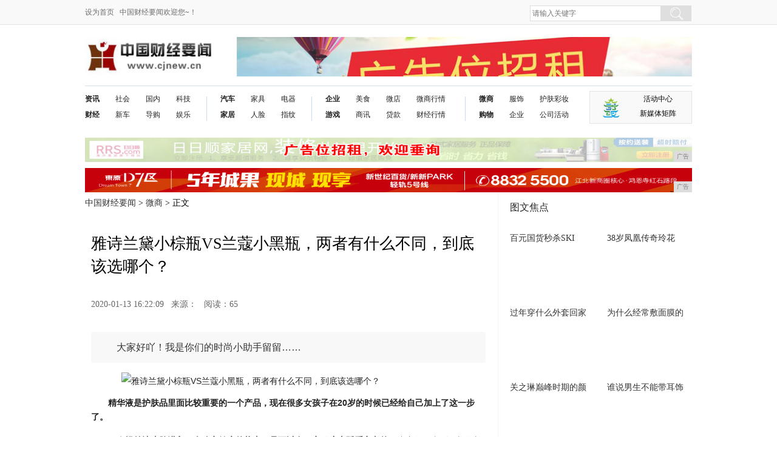

--- FILE ---
content_type: text/html
request_url: http://www.cjnew.cn/wsh/202001/220966.html
body_size: 9334
content:
<!DOCTYPE html>
<html lang="en">
<head>
<meta http-equiv="Content-Type" content="text/html;charset=utf-8">
<title>雅诗兰黛小棕瓶VS兰蔻小黑瓶，两者有什么不同，到底该选哪个？-中国财经要闻</title>
<meta content="" name="keywords" />
<meta content="大家好吖！我是你们的时尚小助手留留……精华液是护肤品里面比较重要的一个产品，现在很多女孩子在20岁的时候已经给自己加上了这一步了。因为提前让皮肤进入一个稳定健康的状态，是可以在一定程度上延缓衰老的，毕" name="description" />
<link rel="stylesheet" href="/res/css/common_new.css">
<link rel="stylesheet" href="/res/css/news_news.css">
<link href="/res/css/add.css" rel="stylesheet" type="text/css"><meta http-equiv="X-UA-Compatible" content="IE=edge">
<meta name="viewport" content="width=device-width, initial-scale=1">
<script src="/res/js/jquery-1.8.2.min.js"></script>
<script src="/res/js/common_new.js"></script>
<script src="/res/js/index_new.js"></script>
<script type="text/javascript" src="/res/js/jquery.cookie.js"></script></head>
<body><header class="header">
  <div class="header_top">
    <div class="column">
      <div class="f-l cor-6c">     <a onClick="SetHome(window.location)" href="javascript:void(0)">设为首页</a> &nbsp;&nbsp;中国财经要闻欢迎您~！</div>
      <div class="f-r ov w-289">
        <div class="search_box ie6_png32">
         <form id="head_search" name="head_search" method="GET">
          <input type="text" class="txt txt-focus" id="head_wd" name="wd" placeholder="请输入关键字" x-webkit-speech="">
          <input type="submit" value="搜 索" class="btn">
</form>
        </div>
      </div>
    </div>
  </div>
    <!-- logo -->
    <div class="header_bottom mar-t-20 ov">
      <div class="column">
        <h1 class="logo">   
          <a href="http://www.cjnew.cn" target="_blank" title="中国财经要闻"> <img src="/res/images/logo.jpg" alt="中国财经要闻" width="211" height="64"></a>
        </h1>
        <div class="adimg">
          <script type="text/javascript" src="http://a.2349.cn/_ad/v2?su=http://www.cjnew.cn&sn=全站顶通logo旁"></script>
        </div>
      </div> 
    </div>
  <!-- logo --><!-- 导航 -->
    <div class="header_bottom mar-t-15 ">
      <div class="columns bor-t-d4d">
        <nav class="nav">
          <ul>
		  
            <li>
              <p class="b"><a href="/ml/" target="_blank">资讯</a><a href="/qa/" target="_blank">财经</a></p>
              <p><a href="/ml/" target="_blank">社会</a><a href="/qa/" target="_blank">新车</a></p>
              <p><a href="/ml/" target="_blank">国内</a><a href="/qa/" target="_blank">导购</a></p>
              <p><a href="/vs/" target="_blank">科技</a><a href="/zx/" target="_blank">娱乐</a></p>
            </li>
		  
            <li class="bd"></li>
			
            <li>
              <p class="b"><a href="/il/" target="_blank">汽车</a><a href="/pl/" target="_blank">家居</a></p>
              <p><a href="/il/" target="_blank">家具</a><a href="/pl/" target="_blank">人脸</a></p>
              <p><a href="/il/" target="_blank">电器</a><a href="/pl/" target="_blank">指纹</a></p>
            </li>
			
            <li class="bd"></li>
			
            <li>
              <p class="b"><a href="/qiye/" target="_blank">企业</a><a href="/youxi/" target="_blank">游戏</a></p>
              <p><a href="/meis/" target="_blank">美食</a><a href="/sax/" target="_blank">商讯</a></p>
              <p><a href="/meis/" target="_blank">微店</a><a href="/sax/" target="_blank">贷款</a></p>
              <p class="w-60"><a href="/meis/" target="_blank">微商行情</a><a href="/sax/" target="_blank">财经行情</a></p>
            </li>
			
            <li class="bd"></li>
			
            <li>
              <p class="b"><a href="/wsh/" target="_blank">微商</a><a href="/gw/" target="_blank">购物</a></p>
              <p><a href="/wsh/" target="_blank">服饰</a><a href="/gw/" target="_blank">企业</a></p>
              <p class="w-60"><a href="/wsh/" target="_blank">护肤彩妆</a><a href="/gw/" target="_blank">公司活动</a></p>
            </li>
			
          </ul>

        </nav>
        <div class="wechat fz-12">
          <div class="top">
              <img src="/res/images/m8/news_logo.jpg" class="">
              <p>活动中心<br>新媒体矩阵</p>
          </div>
        </div>
      </div>
  </div>
  <!-- @导航 -->
    <!-- 合作 -->
    <div class="column mar-t-15">

    </div>
    <!--@end 合作 --> 
  <!-- 广告 -->
  <div class="column">
   <div class="ov mar-t-10 lb_gg">
        <div class="ov">        
        <script type="text/javascript" src="http://a.2349.cn/_ad/v2?su=http://www.cjnew.cn&sn=通栏导航下一"></script>
   </div>
   </div>
    <div class="ov mar-t-10 lb_gg">
        <div class="ov">        
        <script type="text/javascript" src="http://a.2349.cn/_ad/v2?su=http://www.cjnew.cn&sn=通栏导航下二"></script>
   </div>
    </div>
</div>
  <!--@end 广告 -->
</header><div class="column clearfix">
    <!--左侧-->
    <div class="col-l-main f-l clearfix">
<div class="location"><a href='http://www.cjnew.cn'>中国财经要闻</a> > <a href='/wsh/'>微商</a> > 正文
			</div>
        <article class="article-main">
				<div class="inner">
					<div class="bt"><h1>雅诗兰黛小棕瓶VS兰蔻小黑瓶，两者有什么不同，到底该选哪个？</h1></div>
					<!-- 文章相关信息 -->
					<div class="article-infos">
						<span class="date2">2020-01-13 16:22:09</span>&nbsp;&nbsp;&nbsp;来源：&nbsp;&nbsp;&nbsp;<span id="view-times" >阅读：1</span>
					</div><!-- @end文章相关信息 -->
					<!-- 文章内容 -->
					<div class="article-content" id="autopic"><blockquote class="article-blockquote-first" style="-webkit-tap-highlight-color: transparent; margin-top: 1em; margin-bottom: 1em; padding: 12px 10px; position: relative; font-size: 16px; line-height: 1.5; color: rgb(80, 80, 80); background: rgb(248, 248, 248); border: none; border-radius: 4px; font-family: &quot;PingFang SC&quot;, &quot;Hiragino Sans GB&quot;, &quot;Microsoft YaHei&quot;, &quot;WenQuanYi Micro Hei&quot;, &quot;Helvetica Neue&quot;, Arial, sans-serif; white-space: normal;"><p style="-webkit-tap-highlight-color: transparent; margin-top: 0px; margin-bottom: 0px;">大家好吖！我是你们的时尚小助手留留……</p></blockquote><div class="pgc-img" style="-webkit-tap-highlight-color: transparent; line-height: 28px; color: rgb(34, 34, 34); word-wrap: break-word; font-family: &quot;PingFang SC&quot;, &quot;Hiragino Sans GB&quot;, &quot;Microsoft YaHei&quot;, &quot;WenQuanYi Micro Hei&quot;, &quot;Helvetica Neue&quot;, Arial, sans-serif; white-space: normal;"><img src="http://p1.pstatp.com/large/pgc-image/559ef6a9bfc140989940adefc35dd805" img_width="466" img_height="586" alt="雅诗兰黛小棕瓶VS兰蔻小黑瓶，两者有什么不同，到底该选哪个？" inline="0" style="-webkit-tap-highlight-color: transparent; max-width: 100%; display: block; margin: 10px auto;"/><p class="pgc-img-caption" style="-webkit-tap-highlight-color: transparent; margin-top: 16px; margin-bottom: 16px;"></p></div><p style="-webkit-tap-highlight-color: transparent; margin-top: 16px; margin-bottom: 16px; color: rgb(34, 34, 34); font-family: &quot;PingFang SC&quot;, &quot;Hiragino Sans GB&quot;, &quot;Microsoft YaHei&quot;, &quot;WenQuanYi Micro Hei&quot;, &quot;Helvetica Neue&quot;, Arial, sans-serif; white-space: normal;"><span style="-webkit-tap-highlight-color: transparent; font-weight: 700;">精华液是护肤品里面比较重要的一个产品，现在很多女孩子在20岁的时候已经给自己加上了这一步了。</span></p><p style="-webkit-tap-highlight-color: transparent; margin-top: 16px; margin-bottom: 16px; color: rgb(34, 34, 34); font-family: &quot;PingFang SC&quot;, &quot;Hiragino Sans GB&quot;, &quot;Microsoft YaHei&quot;, &quot;WenQuanYi Micro Hei&quot;, &quot;Helvetica Neue&quot;, Arial, sans-serif; white-space: normal;">因为<span style="-webkit-tap-highlight-color: transparent; font-weight: 700;">提前让皮肤进入一个稳定健康的状态，是可以在一定程度上延缓衰老的</span>，毕竟如果真到了长纹长斑的时候再用护肤品，那真的就没有什么效果了。</p><div class="pgc-img" style="-webkit-tap-highlight-color: transparent; line-height: 28px; color: rgb(34, 34, 34); word-wrap: break-word; font-family: &quot;PingFang SC&quot;, &quot;Hiragino Sans GB&quot;, &quot;Microsoft YaHei&quot;, &quot;WenQuanYi Micro Hei&quot;, &quot;Helvetica Neue&quot;, Arial, sans-serif; white-space: normal;"><img src="http://p1.pstatp.com/large/pgc-image/7f6d46629d4249c7947c325ab330384f" img_width="448" img_height="606" alt="雅诗兰黛小棕瓶VS兰蔻小黑瓶，两者有什么不同，到底该选哪个？" inline="0" style="-webkit-tap-highlight-color: transparent; max-width: 100%; display: block; margin: 10px auto;"/><p class="pgc-img-caption" style="-webkit-tap-highlight-color: transparent; margin-top: 16px; margin-bottom: 16px;"></p></div><p style="-webkit-tap-highlight-color: transparent; margin-top: 16px; margin-bottom: 16px; color: rgb(34, 34, 34); font-family: &quot;PingFang SC&quot;, &quot;Hiragino Sans GB&quot;, &quot;Microsoft YaHei&quot;, &quot;WenQuanYi Micro Hei&quot;, &quot;Helvetica Neue&quot;, Arial, sans-serif; white-space: normal;"><span style="-webkit-tap-highlight-color: transparent; font-weight: 700;">市面上比较热门的精华液要数雅诗兰黛的小棕瓶和兰蔻的小黑瓶了，这两款精华是很多女孩子追求大牌的首选入门精华。</span></p><p style="-webkit-tap-highlight-color: transparent; margin-top: 16px; margin-bottom: 16px; color: rgb(34, 34, 34); font-family: &quot;PingFang SC&quot;, &quot;Hiragino Sans GB&quot;, &quot;Microsoft YaHei&quot;, &quot;WenQuanYi Micro Hei&quot;, &quot;Helvetica Neue&quot;, Arial, sans-serif; white-space: normal;">平时也有朋友经常会问留留，这两款精华有什么不同，到底该选哪个，那么今天留留就在这里和大家分享一下它们的不同之处，大家可以根据自己的需求来选择适合自己的精华哦！</p><h1 class="pgc-h-arrow-right" style="-webkit-tap-highlight-color: transparent; font-size: 24px; margin-top: 36px; margin-bottom: 22px; font-weight: 700; line-height: 32px; color: rgb(34, 34, 34); font-family: &quot;PingFang SC&quot;, &quot;Hiragino Sans GB&quot;, &quot;Microsoft YaHei&quot;, &quot;WenQuanYi Micro Hei&quot;, &quot;Helvetica Neue&quot;, Arial, sans-serif; white-space: normal;">两者功效对比：</h1><ul class=" list-paddingleft-2" style="-webkit-tap-highlight-color: transparent; padding: 20px 30px; list-style-position: outside; list-style-image: initial; color: rgb(34, 34, 34); font-family: &quot;PingFang SC&quot;, &quot;Hiragino Sans GB&quot;, &quot;Microsoft YaHei&quot;, &quot;WenQuanYi Micro Hei&quot;, &quot;Helvetica Neue&quot;, Arial, sans-serif; white-space: normal;"><li style="-webkit-tap-highlight-color: transparent; list-style: inherit;"><span style="-webkit-tap-highlight-color: transparent; font-weight: 700;">小棕瓶主要功效</span></li></ul><div class="pgc-img" style="-webkit-tap-highlight-color: transparent; line-height: 28px; color: rgb(34, 34, 34); word-wrap: break-word; font-family: &quot;PingFang SC&quot;, &quot;Hiragino Sans GB&quot;, &quot;Microsoft YaHei&quot;, &quot;WenQuanYi Micro Hei&quot;, &quot;Helvetica Neue&quot;, Arial, sans-serif; white-space: normal;"><img src="http://p3.pstatp.com/large/pgc-image/3b7f1c951f8f49fd851d4b1f9e85177e" img_width="467" img_height="547" alt="雅诗兰黛小棕瓶VS兰蔻小黑瓶，两者有什么不同，到底该选哪个？" inline="0" style="-webkit-tap-highlight-color: transparent; max-width: 100%; display: block; margin: 10px auto;"/><p class="pgc-img-caption" style="-webkit-tap-highlight-color: transparent; margin-top: 16px; margin-bottom: 16px;"></p></div><p style="-webkit-tap-highlight-color: transparent; margin-top: 16px; margin-bottom: 16px; color: rgb(34, 34, 34); font-family: &quot;PingFang SC&quot;, &quot;Hiragino Sans GB&quot;, &quot;Microsoft YaHei&quot;, &quot;WenQuanYi Micro Hei&quot;, &quot;Helvetica Neue&quot;, Arial, sans-serif; white-space: normal;"><span style="-webkit-tap-highlight-color: transparent; font-weight: 700;">雅诗兰黛的小棕瓶比较注重对皮肤的修复作用</span>，比如你脸上长了个痘痘，等到痘痘破了以后通常都会发红，这个时候如果你擦上小棕瓶精华，你会发现第二天它的颜色已经没有那么红了。</p><p style="-webkit-tap-highlight-color: transparent; margin-top: 16px; margin-bottom: 16px; color: rgb(34, 34, 34); font-family: &quot;PingFang SC&quot;, &quot;Hiragino Sans GB&quot;, &quot;Microsoft YaHei&quot;, &quot;WenQuanYi Micro Hei&quot;, &quot;Helvetica Neue&quot;, Arial, sans-serif; white-space: normal;">小棕瓶精华的作用主要是修复皮肤的效果比较好，要想寻找专门祛痘或者去痘印的护肤品，还是要找对口的产品了。<span style="-webkit-tap-highlight-color: transparent; font-weight: 700;">同时小棕瓶还具有抗初老、抗氧化、基础保湿的作用哦！</span></p><ul class=" list-paddingleft-2" style="-webkit-tap-highlight-color: transparent; padding: 20px 30px; list-style-position: outside; list-style-image: initial; color: rgb(34, 34, 34); font-family: &quot;PingFang SC&quot;, &quot;Hiragino Sans GB&quot;, &quot;Microsoft YaHei&quot;, &quot;WenQuanYi Micro Hei&quot;, &quot;Helvetica Neue&quot;, Arial, sans-serif; white-space: normal;"><li style="-webkit-tap-highlight-color: transparent; list-style: inherit;"><span style="-webkit-tap-highlight-color: transparent; font-weight: 700;">小黑瓶主要功效</span></li></ul><div class="pgc-img" style="-webkit-tap-highlight-color: transparent; line-height: 28px; color: rgb(34, 34, 34); word-wrap: break-word; font-family: &quot;PingFang SC&quot;, &quot;Hiragino Sans GB&quot;, &quot;Microsoft YaHei&quot;, &quot;WenQuanYi Micro Hei&quot;, &quot;Helvetica Neue&quot;, Arial, sans-serif; white-space: normal;"><img src="http://p9.pstatp.com/large/pgc-image/c07c184ddd2b4eb3a4175ac03ed848ec" img_width="440" img_height="560" alt="雅诗兰黛小棕瓶VS兰蔻小黑瓶，两者有什么不同，到底该选哪个？" inline="0" style="-webkit-tap-highlight-color: transparent; max-width: 100%; display: block; margin: 10px auto;"/><p class="pgc-img-caption" style="-webkit-tap-highlight-color: transparent; margin-top: 16px; margin-bottom: 16px;"></p></div><p style="-webkit-tap-highlight-color: transparent; margin-top: 16px; margin-bottom: 16px; color: rgb(34, 34, 34); font-family: &quot;PingFang SC&quot;, &quot;Hiragino Sans GB&quot;, &quot;Microsoft YaHei&quot;, &quot;WenQuanYi Micro Hei&quot;, &quot;Helvetica Neue&quot;, Arial, sans-serif; white-space: normal;"><span style="-webkit-tap-highlight-color: transparent; font-weight: 700;">兰蔻的小黑瓶作为一款肌底精华液，它的主要作用就是可以帮助一系列的护肤品得到更好的吸收。</span>假如你的角质层比较厚或者总觉得自己涂了一层又一层的护肤品觉得总是没有被皮肤吸收，皮肤状态也没有想象中那么好。</p><p style="-webkit-tap-highlight-color: transparent; margin-top: 16px; margin-bottom: 16px; color: rgb(34, 34, 34); font-family: &quot;PingFang SC&quot;, &quot;Hiragino Sans GB&quot;, &quot;Microsoft YaHei&quot;, &quot;WenQuanYi Micro Hei&quot;, &quot;Helvetica Neue&quot;, Arial, sans-serif; white-space: normal;">这个时候你就可以在精华液前再涂一层基地精华，你会发现自己肌肤的吸收能力和状态比从前更好了。除了这些，小黑瓶还同时具有改善毛孔、淡化细纹以及提亮肤色的作用。</p><h1 class="pgc-h-arrow-right" style="-webkit-tap-highlight-color: transparent; font-size: 24px; margin-top: 36px; margin-bottom: 22px; font-weight: 700; line-height: 32px; color: rgb(34, 34, 34); font-family: &quot;PingFang SC&quot;, &quot;Hiragino Sans GB&quot;, &quot;Microsoft YaHei&quot;, &quot;WenQuanYi Micro Hei&quot;, &quot;Helvetica Neue&quot;, Arial, sans-serif; white-space: normal;">两者质地和使用感受对比：</h1><ul class=" list-paddingleft-2" style="-webkit-tap-highlight-color: transparent; padding: 20px 30px; list-style-position: outside; list-style-image: initial; color: rgb(34, 34, 34); font-family: &quot;PingFang SC&quot;, &quot;Hiragino Sans GB&quot;, &quot;Microsoft YaHei&quot;, &quot;WenQuanYi Micro Hei&quot;, &quot;Helvetica Neue&quot;, Arial, sans-serif; white-space: normal;"><li style="-webkit-tap-highlight-color: transparent; list-style: inherit;"><span style="-webkit-tap-highlight-color: transparent; font-weight: 700;">小棕瓶质地</span></li></ul><div class="pgc-img" style="-webkit-tap-highlight-color: transparent; line-height: 28px; color: rgb(34, 34, 34); word-wrap: break-word; font-family: &quot;PingFang SC&quot;, &quot;Hiragino Sans GB&quot;, &quot;Microsoft YaHei&quot;, &quot;WenQuanYi Micro Hei&quot;, &quot;Helvetica Neue&quot;, Arial, sans-serif; white-space: normal;"><img src="http://p9.pstatp.com/large/pgc-image/7f345779ab6f42cd9f08ad92514d3eb6" img_width="459" img_height="566" alt="雅诗兰黛小棕瓶VS兰蔻小黑瓶，两者有什么不同，到底该选哪个？" inline="0" style="-webkit-tap-highlight-color: transparent; max-width: 100%; display: block; margin: 10px auto;"/><p class="pgc-img-caption" style="-webkit-tap-highlight-color: transparent; margin-top: 16px; margin-bottom: 16px;"></p></div><p style="-webkit-tap-highlight-color: transparent; margin-top: 16px; margin-bottom: 16px; color: rgb(34, 34, 34); font-family: &quot;PingFang SC&quot;, &quot;Hiragino Sans GB&quot;, &quot;Microsoft YaHei&quot;, &quot;WenQuanYi Micro Hei&quot;, &quot;Helvetica Neue&quot;, Arial, sans-serif; white-space: normal;"><span style="-webkit-tap-highlight-color: transparent; font-weight: 700;">小棕瓶的液体是偏黄色的状态，流动性没有那么强，有一些黏稠，还有一股淡淡的草药味，但是并不会难闻，还是比较耐闻的。</span></p><p style="-webkit-tap-highlight-color: transparent; margin-top: 16px; margin-bottom: 16px; color: rgb(34, 34, 34); font-family: &quot;PingFang SC&quot;, &quot;Hiragino Sans GB&quot;, &quot;Microsoft YaHei&quot;, &quot;WenQuanYi Micro Hei&quot;, &quot;Helvetica Neue&quot;, Arial, sans-serif; white-space: normal;"><span style="-webkit-tap-highlight-color: transparent; font-weight: 700;">因为质地偏黏稠一点，小棕瓶的保湿效果还是比较不错的</span>，一般没有那么干的皮肤或者是夏季，用了小棕瓶以后就不需要再有乳液了，后续只需要涂面霜就好，不然会有些粘腻，皮肤吸收起来也有些困难。</p><ul class=" list-paddingleft-2" style="-webkit-tap-highlight-color: transparent; padding: 20px 30px; list-style-position: outside; list-style-image: initial; color: rgb(34, 34, 34); font-family: &quot;PingFang SC&quot;, &quot;Hiragino Sans GB&quot;, &quot;Microsoft YaHei&quot;, &quot;WenQuanYi Micro Hei&quot;, &quot;Helvetica Neue&quot;, Arial, sans-serif; white-space: normal;"><li style="-webkit-tap-highlight-color: transparent; list-style: inherit;"><span style="-webkit-tap-highlight-color: transparent; font-weight: 700;">小黑瓶质地</span></li></ul><div class="pgc-img" style="-webkit-tap-highlight-color: transparent; line-height: 28px; color: rgb(34, 34, 34); word-wrap: break-word; font-family: &quot;PingFang SC&quot;, &quot;Hiragino Sans GB&quot;, &quot;Microsoft YaHei&quot;, &quot;WenQuanYi Micro Hei&quot;, &quot;Helvetica Neue&quot;, Arial, sans-serif; white-space: normal;"><img src="http://p1.pstatp.com/large/pgc-image/21f1e708151c4010813ad664c78ed155" img_width="464" img_height="586" alt="雅诗兰黛小棕瓶VS兰蔻小黑瓶，两者有什么不同，到底该选哪个？" inline="0" style="-webkit-tap-highlight-color: transparent; max-width: 100%; display: block; margin: 10px auto;"/><p class="pgc-img-caption" style="-webkit-tap-highlight-color: transparent; margin-top: 16px; margin-bottom: 16px;"></p></div><p style="-webkit-tap-highlight-color: transparent; margin-top: 16px; margin-bottom: 16px; color: rgb(34, 34, 34); font-family: &quot;PingFang SC&quot;, &quot;Hiragino Sans GB&quot;, &quot;Microsoft YaHei&quot;, &quot;WenQuanYi Micro Hei&quot;, &quot;Helvetica Neue&quot;, Arial, sans-serif; white-space: normal;"><span style="-webkit-tap-highlight-color: transparent; font-weight: 700;">小黑瓶的精华看起来比小棕瓶的流动性要好一点，但是也不会特别稀，透明度比较高，而且上脸以后还很清爽易吸收。</span></p><p style="-webkit-tap-highlight-color: transparent; margin-top: 16px; margin-bottom: 16px; color: rgb(34, 34, 34); font-family: &quot;PingFang SC&quot;, &quot;Hiragino Sans GB&quot;, &quot;Microsoft YaHei&quot;, &quot;WenQuanYi Micro Hei&quot;, &quot;Helvetica Neue&quot;, Arial, sans-serif; white-space: normal;">所以小黑瓶的使用感受就会比较舒服一点，但是它的保湿效果可能没小棕瓶好，更适合油皮或者夏季使用，或者后续做好保湿工作也是可以的。</p><h1 class="pgc-h-arrow-right" style="-webkit-tap-highlight-color: transparent; font-size: 24px; margin-top: 36px; margin-bottom: 22px; font-weight: 700; line-height: 32px; color: rgb(34, 34, 34); font-family: &quot;PingFang SC&quot;, &quot;Hiragino Sans GB&quot;, &quot;Microsoft YaHei&quot;, &quot;WenQuanYi Micro Hei&quot;, &quot;Helvetica Neue&quot;, Arial, sans-serif; white-space: normal;">两者适合什么年龄和皮肤的人用呢？</h1><ul class=" list-paddingleft-2" style="-webkit-tap-highlight-color: transparent; padding: 20px 30px; list-style-position: outside; list-style-image: initial; color: rgb(34, 34, 34); font-family: &quot;PingFang SC&quot;, &quot;Hiragino Sans GB&quot;, &quot;Microsoft YaHei&quot;, &quot;WenQuanYi Micro Hei&quot;, &quot;Helvetica Neue&quot;, Arial, sans-serif; white-space: normal;"><li style="-webkit-tap-highlight-color: transparent; list-style: inherit;"><span style="-webkit-tap-highlight-color: transparent; font-weight: 700;">两款精华适合的年龄</span></li></ul><div class="pgc-img" style="-webkit-tap-highlight-color: transparent; line-height: 28px; color: rgb(34, 34, 34); word-wrap: break-word; font-family: &quot;PingFang SC&quot;, &quot;Hiragino Sans GB&quot;, &quot;Microsoft YaHei&quot;, &quot;WenQuanYi Micro Hei&quot;, &quot;Helvetica Neue&quot;, Arial, sans-serif; white-space: normal;"><img src="http://p9.pstatp.com/large/pgc-image/ccbf997e72224d52bac4f8be9151347f" img_width="445" img_height="454" alt="雅诗兰黛小棕瓶VS兰蔻小黑瓶，两者有什么不同，到底该选哪个？" inline="0" style="-webkit-tap-highlight-color: transparent; max-width: 100%; display: block; margin: 10px auto;"/><p class="pgc-img-caption" style="-webkit-tap-highlight-color: transparent; margin-top: 16px; margin-bottom: 16px;"></p></div><p style="-webkit-tap-highlight-color: transparent; margin-top: 16px; margin-bottom: 16px; color: rgb(34, 34, 34); font-family: &quot;PingFang SC&quot;, &quot;Hiragino Sans GB&quot;, &quot;Microsoft YaHei&quot;, &quot;WenQuanYi Micro Hei&quot;, &quot;Helvetica Neue&quot;, Arial, sans-serif; white-space: normal;">这两款精华液相比都是比较基础的，<span style="-webkit-tap-highlight-color: transparent; font-weight: 700;">它们都有一些保湿补水的功效，并且都具有抗初老的作用，所以23岁以上的女孩子都可以用。</span></p><p style="-webkit-tap-highlight-color: transparent; margin-top: 16px; margin-bottom: 16px; color: rgb(34, 34, 34); font-family: &quot;PingFang SC&quot;, &quot;Hiragino Sans GB&quot;, &quot;Microsoft YaHei&quot;, &quot;WenQuanYi Micro Hei&quot;, &quot;Helvetica Neue&quot;, Arial, sans-serif; white-space: normal;">或者是觉得自己的皮肤需要抗初老抗细纹的女孩子，20岁以上也可以使用，再小的话就没必要了，个人感觉有点浪费了。</p><ul class=" list-paddingleft-2" style="-webkit-tap-highlight-color: transparent; padding: 20px 30px; list-style-position: outside; list-style-image: initial; color: rgb(34, 34, 34); font-family: &quot;PingFang SC&quot;, &quot;Hiragino Sans GB&quot;, &quot;Microsoft YaHei&quot;, &quot;WenQuanYi Micro Hei&quot;, &quot;Helvetica Neue&quot;, Arial, sans-serif; white-space: normal;"><li style="-webkit-tap-highlight-color: transparent; list-style: inherit;"><span style="-webkit-tap-highlight-color: transparent; font-weight: 700;">两款精华适合的皮肤</span></li></ul><div class="pgc-img" style="-webkit-tap-highlight-color: transparent; line-height: 28px; color: rgb(34, 34, 34); word-wrap: break-word; font-family: &quot;PingFang SC&quot;, &quot;Hiragino Sans GB&quot;, &quot;Microsoft YaHei&quot;, &quot;WenQuanYi Micro Hei&quot;, &quot;Helvetica Neue&quot;, Arial, sans-serif; white-space: normal;"><img src="http://p1.pstatp.com/large/pgc-image/b483114247604737ad09d5a6b9f637d8" img_width="466" img_height="632" alt="雅诗兰黛小棕瓶VS兰蔻小黑瓶，两者有什么不同，到底该选哪个？" inline="0" style="-webkit-tap-highlight-color: transparent; max-width: 100%; display: block; margin: 10px auto;"/><p class="pgc-img-caption" style="-webkit-tap-highlight-color: transparent; margin-top: 16px; margin-bottom: 16px;"></p></div><p style="-webkit-tap-highlight-color: transparent; margin-top: 16px; margin-bottom: 16px; color: rgb(34, 34, 34); font-family: &quot;PingFang SC&quot;, &quot;Hiragino Sans GB&quot;, &quot;Microsoft YaHei&quot;, &quot;WenQuanYi Micro Hei&quot;, &quot;Helvetica Neue&quot;, Arial, sans-serif; white-space: normal;"><span style="-webkit-tap-highlight-color: transparent; font-weight: 700;">小棕瓶和小黑瓶原则是所有皮肤都可以用的</span>，只是就要看个人喜欢什么样的使用感受了。喜欢清爽透气感好的可以选小黑瓶，喜欢有安全感的精华则可以选择小棕瓶。</p><p style="-webkit-tap-highlight-color: transparent; margin-top: 16px; margin-bottom: 16px; color: rgb(34, 34, 34); font-family: &quot;PingFang SC&quot;, &quot;Hiragino Sans GB&quot;, &quot;Microsoft YaHei&quot;, &quot;WenQuanYi Micro Hei&quot;, &quot;Helvetica Neue&quot;, Arial, sans-serif; white-space: normal;"><span style="-webkit-tap-highlight-color: transparent; font-weight: 700;">还有就是根据它们的功效进行选择，这个就要看个人皮肤需要了</span>。不过小黑瓶里没有抗敏成分，虽然一般人不会过敏，但是不放心的人最好做一下测试再用。</p><h1 class="pgc-h-arrow-right" style="-webkit-tap-highlight-color: transparent; font-size: 24px; margin-top: 36px; margin-bottom: 22px; font-weight: 700; line-height: 32px; color: rgb(34, 34, 34); font-family: &quot;PingFang SC&quot;, &quot;Hiragino Sans GB&quot;, &quot;Microsoft YaHei&quot;, &quot;WenQuanYi Micro Hei&quot;, &quot;Helvetica Neue&quot;, Arial, sans-serif; white-space: normal;">那么精华液的使用方法是什么呢？</h1><div class="pgc-img" style="-webkit-tap-highlight-color: transparent; line-height: 28px; color: rgb(34, 34, 34); word-wrap: break-word; font-family: &quot;PingFang SC&quot;, &quot;Hiragino Sans GB&quot;, &quot;Microsoft YaHei&quot;, &quot;WenQuanYi Micro Hei&quot;, &quot;Helvetica Neue&quot;, Arial, sans-serif; white-space: normal;"><img src="http://p1.pstatp.com/large/pgc-image/9be7a08ead104c56873f89d3e85c4dbe" img_width="436" img_height="623" alt="雅诗兰黛小棕瓶VS兰蔻小黑瓶，两者有什么不同，到底该选哪个？" inline="0" style="-webkit-tap-highlight-color: transparent; max-width: 100%; display: block; margin: 10px auto;"/><p class="pgc-img-caption" style="-webkit-tap-highlight-color: transparent; margin-top: 16px; margin-bottom: 16px;"></p></div><p style="-webkit-tap-highlight-color: transparent; margin-top: 16px; margin-bottom: 16px; color: rgb(34, 34, 34); font-family: &quot;PingFang SC&quot;, &quot;Hiragino Sans GB&quot;, &quot;Microsoft YaHei&quot;, &quot;WenQuanYi Micro Hei&quot;, &quot;Helvetica Neue&quot;, Arial, sans-serif; white-space: normal;"><span style="-webkit-tap-highlight-color: transparent; font-weight: 700;">Number1：</span>小黑瓶作为肌底精华液，可以单独涂，也可以叠涂精华液，用在爽肤水的后面，精华液的前面。</p><p style="-webkit-tap-highlight-color: transparent; margin-top: 16px; margin-bottom: 16px; color: rgb(34, 34, 34); font-family: &quot;PingFang SC&quot;, &quot;Hiragino Sans GB&quot;, &quot;Microsoft YaHei&quot;, &quot;WenQuanYi Micro Hei&quot;, &quot;Helvetica Neue&quot;, Arial, sans-serif; white-space: normal;"><span style="-webkit-tap-highlight-color: transparent; font-weight: 700;">Number2：</span>在手心滴取精华液2到3滴。（大约是这个量，大家可以根据自己的需求适当的减少或增加）</p><p style="-webkit-tap-highlight-color: transparent; margin-top: 16px; margin-bottom: 16px; color: rgb(34, 34, 34); font-family: &quot;PingFang SC&quot;, &quot;Hiragino Sans GB&quot;, &quot;Microsoft YaHei&quot;, &quot;WenQuanYi Micro Hei&quot;, &quot;Helvetica Neue&quot;, Arial, sans-serif; white-space: normal;"><span style="-webkit-tap-highlight-color: transparent; font-weight: 700;">Number3：</span>在掌心均匀涂开，然后轻轻按压到脸上，我们的手掌是不会吸收精华液的，大家不用担心它会吸收精华哦！</p><p style="-webkit-tap-highlight-color: transparent; margin-top: 16px; margin-bottom: 16px; color: rgb(34, 34, 34); font-family: &quot;PingFang SC&quot;, &quot;Hiragino Sans GB&quot;, &quot;Microsoft YaHei&quot;, &quot;WenQuanYi Micro Hei&quot;, &quot;Helvetica Neue&quot;, Arial, sans-serif; white-space: normal;"><span style="-webkit-tap-highlight-color: transparent; font-weight: 700;">Number4：</span>涂开后用双手轻轻由鼻翼处由内往外像脸颊处按摩几下至吸收即可。</p><h1 class="pgc-h-arrow-right" style="-webkit-tap-highlight-color: transparent; font-size: 24px; margin-top: 36px; margin-bottom: 22px; font-weight: 700; line-height: 32px; color: rgb(34, 34, 34); font-family: &quot;PingFang SC&quot;, &quot;Hiragino Sans GB&quot;, &quot;Microsoft YaHei&quot;, &quot;WenQuanYi Micro Hei&quot;, &quot;Helvetica Neue&quot;, Arial, sans-serif; white-space: normal;">总结：</h1><div class="pgc-img" style="-webkit-tap-highlight-color: transparent; line-height: 28px; color: rgb(34, 34, 34); word-wrap: break-word; font-family: &quot;PingFang SC&quot;, &quot;Hiragino Sans GB&quot;, &quot;Microsoft YaHei&quot;, &quot;WenQuanYi Micro Hei&quot;, &quot;Helvetica Neue&quot;, Arial, sans-serif; white-space: normal;"><img src="http://p3.pstatp.com/large/pgc-image/9a9dc1767675446c80b93a67645c97b4" img_width="469" img_height="606" alt="雅诗兰黛小棕瓶VS兰蔻小黑瓶，两者有什么不同，到底该选哪个？" inline="0" style="-webkit-tap-highlight-color: transparent; max-width: 100%; display: block; margin: 10px auto;"/><p class="pgc-img-caption" style="-webkit-tap-highlight-color: transparent; margin-top: 16px; margin-bottom: 16px;"></p></div><p style="-webkit-tap-highlight-color: transparent; margin-top: 16px; margin-bottom: 16px; color: rgb(34, 34, 34); font-family: &quot;PingFang SC&quot;, &quot;Hiragino Sans GB&quot;, &quot;Microsoft YaHei&quot;, &quot;WenQuanYi Micro Hei&quot;, &quot;Helvetica Neue&quot;, Arial, sans-serif; white-space: normal;">留留本人觉得护肤品的作用只能让我们延缓衰老，让我们到了一定年龄看起来比同龄人年轻一些，它并不是灵丹妙药，只要涂了就有效果的，大家还是要正确的看待护肤品哦！</p><div class="pgc-img" style="-webkit-tap-highlight-color: transparent; line-height: 28px; color: rgb(34, 34, 34); word-wrap: break-word; font-family: &quot;PingFang SC&quot;, &quot;Hiragino Sans GB&quot;, &quot;Microsoft YaHei&quot;, &quot;WenQuanYi Micro Hei&quot;, &quot;Helvetica Neue&quot;, Arial, sans-serif; white-space: normal;"><img src="http://p1.pstatp.com/large/pgc-image/e228b7d0a8a94e6fa4e46b90108e4a97" img_width="459" img_height="614" alt="雅诗兰黛小棕瓶VS兰蔻小黑瓶，两者有什么不同，到底该选哪个？" inline="0" style="-webkit-tap-highlight-color: transparent; max-width: 100%; display: block; margin: 10px auto;"/><p class="pgc-img-caption" style="-webkit-tap-highlight-color: transparent; margin-top: 16px; margin-bottom: 16px;"></p></div><p style="-webkit-tap-highlight-color: transparent; margin-top: 16px; margin-bottom: 16px; color: rgb(34, 34, 34); font-family: &quot;PingFang SC&quot;, &quot;Hiragino Sans GB&quot;, &quot;Microsoft YaHei&quot;, &quot;WenQuanYi Micro Hei&quot;, &quot;Helvetica Neue&quot;, Arial, sans-serif; white-space: normal;">所以<span style="-webkit-tap-highlight-color: transparent; font-weight: 700;">提前进入抗老维稳的努力中，虽然眼下是看不出来大效果的，但是到了时过境迁，坚持几年以后你会发现自己的皮肤状态看起来比同龄人要年轻一点</span>，那个时候你会觉得这些努力都是值得的呢！</p><p><br/></p></div><!-- @end 文章内容 -->
        </div>
  
			</article>
<div class="fx">
<div class="copy-share" style="clear:both">
                <div class="copy">
					推荐阅读：<a href="http://www.tonews.cn/">记者工作平台</a></div>
</div>
<div class="fx_r">
<div class="bshare-custom"><div class="bshare-custom"><a title="分享到新浪微博" class="bshare-sinaminiblog"></a><a title="分享到微信" class="bshare-weixin"></a><a title="分享到QQ好友" class="bshare-qqim"></a><a title="分享到腾讯微博" class="bshare-qqmb"></a><a title="分享到QQ空间" class="bshare-qzone"></a><a title="分享到人人网" class="bshare-renren"></a><a title="分享到人民微博" class="bshare-peoplemb"></a><a title="更多平台" class="bshare-more bshare-more-icon more-style-addthis"></a></div>

</div>
</div>
</div>

<div class="xgyd">
<div class="xgyd_b">相关阅读</div>
<div class="xgyd_w">
<ul class="list list-point"><li><a href="/qiye/202001/481142.html" target="_blank">智能家居哪些比较实用，哪些在装修时就该要有</a></li><li><a href="/zx/202001/401220.html" target="_blank">《爱5》美嘉子乔结婚，朋友圈晒结婚照解开4季谜题？小黑点赞了</a></li><li><a href="/youxi/202001/590547.html" target="_blank">Artplay冯刚：有考虑过赤痕：夜之仪式手游化，续作已在规</a></li><li><a href="/youxi/202001/570744.html" target="_blank">LPL春季赛第二日前瞻：OMG对决JDG，星球之光能否重新起</a></li><li><a href="/sax/202001/140858.html" target="_blank">想吃炸鸡，别点外卖了，简单几步做一盘，外酥里嫩，过足嘴瘾</a></li></ul>
</div>
</div>

    </div>
<!-- @end左侧 -->

    <!-- 右侧 --><div class="col-r-extra f-r m-t-15">
        <!-- 图片 -->
        <div class="pic-air-mod mod-side clearfix">
            <div class="hd"><h3>图文焦点</h3></div>
            <div class="bd clearfix"> 
                <ul><li><a href="/gw/202001/262972.html" target="_blank" title=""><img src="http://p1.pstatp.com/large/pgc-image/98121183f91142f5a3c153e181fa4477" alt="" width="140" height="85"></a><a href="/gw/202001/262972.html" target="_blank" title="">百元国货秒杀SKI</a></li><li><a href="/gw/202001/254771.html" target="_blank" title=""><img src="http://p3.pstatp.com/large/pgc-image/1cb4588b52d84eeba94283188fe7503e" alt="" width="140" height="85"></a><a href="/gw/202001/254771.html" target="_blank" title="">38岁凤凰传奇玲花</a></li><li><a href="/gw/202001/252370.html" target="_blank" title=""><img src="http://p1.pstatp.com/large/pgc-image/5a211bb27c87405db6ef578adad7c259" alt="" width="140" height="85"></a><a href="/gw/202001/252370.html" target="_blank" title="">过年穿什么外套回家</a></li><li><a href="/gw/202001/250269.html" target="_blank" title=""><img src="http://p3.pstatp.com/large/pgc-image/34363536d5b24ef0ae6005fd24cb0af6" alt="" width="140" height="85"></a><a href="/gw/202001/250269.html" target="_blank" title="">为什么经常敷面膜的</a></li><li><a href="/gw/202001/241668.html" target="_blank" title=""><img src="http://p1.pstatp.com/large/pgc-image/4dece36fa0c94278972c6f577b543138" alt="" width="140" height="85"></a><a href="/gw/202001/241668.html" target="_blank" title="">关之琳巅峰时期的颜</a></li><li><a href="/gw/202001/233367.html" target="_blank" title=""><img src="http://p3.pstatp.com/large/pgc-image/3d31b89f6f2c4653b9e5da8dfecf2f90" alt="" width="140" height="85"></a><a href="/gw/202001/233367.html" target="_blank" title="">谁说男生不能带耳饰</a></li></ul>
         </div>
        </div>
        <!-- 图片 -->
        <!-- 排行 -->
        <div class="mod-side pic-air-mod  m-t-10 f-l clearfix">
            <div class="hd"><h3>热度排行</h3></div>
            <ul class="rankList clearfix"><li><span class="front ranknum"><em>1</em></span><a href="/gw/202001/262972.html" target="_blank" title="" class="title">百元国货秒杀SKII？这几年的国货护</a></li><li><span class="front ranknum"><em>2</em></span><a href="/wsh/202001/183563.html" target="_blank" title="" class="title">韩国免税店购物攻略：面霜、水乳，粉底</a></li><li><span class="front ranknum"><em>3</em></span><a href="/gw/202001/241668.html" target="_blank" title="" class="title">关之琳巅峰时期的颜值，当年出场那刻，</a></li><li><span class="front ranknum"><em>4</em></span><a href="/ml/202001/29461.html" target="_blank" title="" class="title">记录小企鹅成长 海洋科普教育基地举办</a></li><li><span class="front ranknum"><em>5</em></span><a href="/ml/202001/36172.html" target="_blank" title="" class="title">是的！手机也能做3D全息投影</a></li><li><span class="front ranknum"><em>6</em></span><a href="/ml/202001/38313.html" target="_blank" title="" class="title">2019新生儿爆款名字出炉，有变化！</a></li><li><span class="front ranknum"><em>7</em></span><a href="/ml/202001/45344.html" target="_blank" title="" class="title">曾经美到惊为天人，如今神颜不再？为何</a></li><li><span class="front ranknum"><em>8</em></span><a href="http://www.64926.net/lqqw/2020/5802260.html" target="_blank" title="" class="title">再捐50万物资 七匹狼用“衣”份爱心</a></li><li><span class="front ranknum"><em>9</em></span><a href="http://www.zwnews.net/xw/20200210/0917208.html" target="_blank" title="" class="title">洛科威集团2019年度财务数据发布</a></li><li><span class="front ranknum"><em>10</em></span><a href="http://www.chegous.cn/2020/0203/290990.html" target="_blank" title="" class="title">致敬最美逆行者！解放卡友你们是好样的</a></li></ul>
        </div>  
        <!-- 排行 -->
        <div class="clear"></div>

<div class="f-l m-t-20 clearfix">
<script type="text/javascript" src="http://a.2349.cn/_ad/v2?su=http://www.cjnew.cn&sn=列表内容页右图"></script>
</div>
</div><!-- @end 右侧 -->

</div>
<footer class="footer mar-t-10">
  <div class="column hr-1 mar-t-20"></div><div class="column mar-t-10">
    <p>本网所有文字、图片、视频、音频等资料均来自互联网，不代表本站赞同其观点，本站亦不为其版权负责。相关作品的原创性、文中陈述文字以及内容数据庞杂本站 无法一一核实，如果您发现本网站上有侵犯您的合法权益的内容，请联系我们，本网站将立即予以删除！ 

    </p>
    <p><a href="">关于我们</a>&nbsp;<a href="http://a.2349.cn/lxwm.html">联系我们</a>&nbsp;<a href="/oldsitemap.html">老版地图</a>&nbsp;<a href="">版权声明</a>&nbsp;<a href="/sitemap.html">网站地图</a>&nbsp;</p>
    <div class="ov">
      <div class="w-410 f-l ov">
<p>版权所有&nbsp;2015-2019&nbsp;中国财经要闻&nbsp;&nbsp;http://www.cjnew.cn&nbsp;</p>
      </div>
      <div class="f-r ftbox">
        <a target="_blank" href="">
          <img src="/res/images/m8/foot01.png" alt=""></a>
        <a target="_blank" href="">
          <img src="/res/images/m8/foot02.jpg" alt=""></a>
        <a target="_blank" href="">
          <img src="/res/images/m8/foot03.png" alt=""></a>

      </div>
    </div>
  </div>
<script>
(function(){
    var bp = document.createElement('script');
    var curProtocol = window.location.protocol.split(':')[0];
    if (curProtocol === 'https') {
        bp.src = 'https://zz.bdstatic.com/linksubmit/push.js';
    }
    else {
        bp.src = 'http://push.zhanzhang.baidu.com/push.js';
    }
    var s = document.getElementsByTagName("script")[0];
    s.parentNode.insertBefore(bp, s);
})();
</script></footer>
<script type="text/javascript">  
function ImgZoom(Id)  
{  
    var w = Id.width;  
    var m = 550;  
    if(w < m)  
    {  
        return;  
    }  
    else  
    {  
        var h = Id.height;  
        Id.height = parseInt(h*m/w);  
        Id.width = m;  
    }  
}  
void function(){  
    var Imgs = document.getElementById("autopic").getElementsByTagName("img");  
    for(i=0;i<Imgs.length;i++)  
    {  
        ImgZoom(Imgs[i]);  
    }  
}();  
</script>
<script type="text/javascript">
        "66" && setTimeout(function () {
            $.getJSON(["/ajax/viewArticle?s=", +new Date(), "&id=", "66"].join(''));
            $.getJSON(["/ajax/getArticleViewTimes?s=", +new Date(), "&id=", "66"].join(''), function (times) {
                $('#view-times').html("阅读：" + times);
            });
        }, 0);
</script>
<script src="https://cdn.bootcss.com/jquery/1.12.4/jquery.min.js"></script>
</body>
</html>

--- FILE ---
content_type: text/css
request_url: http://www.cjnew.cn/res/css/common_new.css
body_size: 1473
content:
section,header,footer,nav,article,aside {display: block;}
/*********** CSS Reset **********/
html, body, div, form, p, a, h1, h2, h3, h4, h5, h6, img, table, td, th, input, span, section, header, footer, nav, article, aside, fieldset, textarea, dl, dt, dd, blockquote, ul, ol,select,option{ margin: 0; padding: 0; }
body{font-size: 14px;font-family:"Microsoft YaHei","微软雅黑","宋体";background:#fff;}
a img{border:none;}
ol,ul {list-style: none;}
li{ list-style-type: none;}
caption,th { text-align: left;}
address,caption,cite,code,dfn,ins,em,th,var {font-style:normal;} 
h1,h2,h3,h4,h5,h6{ font-weight: normal;} 
textarea{overflow:auto;}
a{color:#333;text-decoration:none;} 
a img{vertical-align: top;}
a:hover{color: #07519a;text-decoration: underline;}
.b{font-weight: bold;}
.column{width:1000px;overflow: hidden;margin: 0 auto;zoom: 1;}
.cor-666 a{color: #666;}
.cor-6c,.cor-6c a{color: #6c6c6c}
.f-l{float: left;}
.f-r{float: right;}
.fz-14{font-size: 14px;}
.inline{display: inline;}
.ov{overflow: hidden;zoom:1;}
.clear{clear: both;overflow: hidden;height: 0;}
.t-c{text-align: center;}
.hr-1{height: 1px;overflow: hidden;background: #e4e4e4;}
.mar-t-5{margin-top: 5px;}
.mar-t-10{margin-top: 10px;}
.mar-t-15{margin-top: 15px;}
.mar-t-20{margin-top: 20px;}
.mar-t-25{margin-top: 25px;}
.pad-r-10{padding-right: 10px;}
.pad-r-20{padding-right: 20px;}
.pos-r{position: relative;}
/*标题*/
.mod_tit1{overflow: hidden;height: 40px;line-height: 40px;position: relative;}
.mod_tit1 .bd{height: 2px;background: #0873c0;width: 100%;overflow: hidden;position: absolute;left: 0;bottom: 0;_bottom:-1px;}
.mod_tit1 h2{position: absolute;left: 0;top:0;}
.mod_tit1 h2 a{float: left;overflow: hidden;padding: 0 20px;background: url(btn.jpg) -27px 35px no-repeat;font-size: 18px;color: #0873c0;}
.mod_tit1 .txt_list{float: right;overflow: hidden;font-size: 12px;width: auto;}
.mod_tit1 .txt_list a,.mod_tit1 .txt_list span{float: left;overflow: hidden;padding-right: 5px;color: #0873c0;line-height: 44px;}
.mod_tit1 .three a{background-position:-17px 35px;}
.mod_tit1 .four a{background-position:-7px 35px;}
.mod_tit1 .five a{background-position:0 35px;}
/*文字链接*/
.txt_list{overflow: hidden;width: 100%;}
.txt_list li{overflow: hidden;height: 36px;line-height: 36px;float: left;width: 100%;}
.txt_list em{float: left;overflow: hidden;margin:16px 10px 0 0;width: 3px;height: 5px;background: #9ebbdb;display: inline;}
.txt_list .ico2{width: 2px;height: 2px;background: url(btn.jpg) 0 -10px no-repeat;margin-top: 17px;}
.lh-30 li{height: 30px;line-height: 30px;}
.lh-30 .ico2{margin-top: 14px;}
.lh-26 li{height: 26px;line-height: 26px;}
.txt_list .ico3{width: 14px;height: 8px;background: url(btn.jpg) -10px -10px no-repeat;margin-top: 14px;}
/*图文*/
.pic_summary{overflow: hidden;width:100%;zoom:1;}
.pic_summary .img{float: left;margin-right:15px;}
.pic_summary .title a{font-size: 16px;display: block;height: 53px;line-height: 50px;overflow: hidden;}
.pic_summary .g1 a{ font-size: 22px; display: block; height: 40px; line-height: 50px; overflow: hidden; text-align: center; color: #0973c1; }
.pic_summary .g1 a:hover{ color: #ff3300; text-decoration: none; }
.pic_summary .summary{line-height:24px;height:72px;overflow: hidden;color: #666;font-size: 12px;}
.pic_summary .summary a{color: #666;}
/*图文列表*/
.pic_list1{overflow: hidden;zoom: 1;width: 100%;}
.pic_list1 li{width:100px;float: left;overflow: hidden;margin-left: 10px;display: inline;position: relative;height: 70px;}
.bg{width:100%;height:36px;position: absolute;left: 0;bottom: 0;_bottom:-1px;z-index: 1;overflow: hidden;background: #000;filter:alpha(opacity=55);opacity:0.55;}
.pic_list1 .title a{position: absolute;left: 0;bottom: 0;_bottom:-1px;z-index:2;color: #fff;overflow: hidden;height:36px;line-height:36px;width: 100%;}


--- FILE ---
content_type: text/css
request_url: http://www.cjnew.cn/res/css/add.css
body_size: 830
content:
.index_flash{ width:100%; height:240px; overflow:hidden; position:relative; /*border:1px solid #ddd;*/margin: 0 auto;  }
.index_flash .hd{width: 100%;text-align: center; height:18px; overflow:hidden; position:absolute; bottom:10px; z-index:1; }
.index_flash .hd ul{margin: 0 auto;display: inline-block;*display: inline;*zoom:1; overflow:hidden; zoom:1; }
.index_flash .hd ul li{ float:left; margin-right:10px;  width:8px; height:8px;border-radius: 50%; line-height:8px; text-align:center; background:#fff; cursor:pointer; }
.index_flash .hd ul li.on{ background:#9ca2a3; color:#fff; }
.index_flash .bd{ position:relative; height:100%; z-index:0;   }
.index_flash .bd li{zoom:1; vertical-align:middle; }
.index_flash .bd img{ width:100%; height:240px; display:block; }


.headline p a {
    font-size: 20px;
    font-weight: bold;
}
.adimg{
	width: 75%;
	float: right;
	height: 65px;
}
.adimg img{
	width: 100%;
	height: 100%;
}
/*ipad pro*/
@media screen and (max-width:1024px){



}


/*ipad*/
@media screen and (max-width: 1000px){
	.adimg{
	width: 70%;
	float: right;
	height: 65px;
}
.header_top{
	height: auto;
}
.column,.columns,.nav ul,.lb_gg img,.left_cont,.footer,.w-410{
	width: 98%;
	margin: 0 auto;
}
.w-289{
	width: auto;
}
.wechat{
	display: none;
}
.headline p a{
	font-size: 20px;
	font-weight: bold;
}
.right_cont{
	width: 100%;
}
.ftbox{
	float: left;
}

.col-l-main,#category,#category .tpList,.col-r-extra,.mod-side,.rankList,.rankList li{
	width: 100%;
}

.article-main,.fx{
	width: 100%;
}

}
/*iphone*/
@media screen and (max-width: 767px){
.w-700{
	width: 91%;
}
.headline p{
	height: auto;
}
.w-350,.homebanner,.homebanner .imgs,.homebanner .imgs li{
	width: 100%;
}
.nav p {
    padding-right: 7px;
    width: 30px;
}
.pic-air-mod .bd li{
	height: auto;
}
.article-main .inner{
	padding: 0;
}
.article-content img{
	max-width: 100%;
}
.adimg{
	width: 100%;
	float: right;
	height: 65px;
}


}



--- FILE ---
content_type: text/javascript;charset=UTF-8
request_url: http://a.2349.cn/_ad/v2?su=http://www.cjnew.cn&sn=%E9%80%9A%E6%A0%8F%E5%AF%BC%E8%88%AA%E4%B8%8B%E4%B8%80
body_size: 414
content:
document.writeln('<div class="_yezi_ad" style=""><a href="http://a.2349.cn/_ad/jmp?p=NWRkNGE5NmU1ZDlkZGEwMTZjYjE3YjVhemZhMQ==" target="_blank" style="position:relative;font-size:0;display: block;"><span title="http://2349.cn" style="position:absolute;z-index:2;font-size:10px;background:#dddddd;color:gray;right:0;bottom:0;padding: 2px 5px 2px 5px;display:block;">广告</span><img style="opacity:1 !important;" src="http://a.2349.cn/UploadFiles/704e33f2-f4f6-4f20-93f8-7ecd90d9f397.jpg" width="1000" height="40" /></a></div>');


--- FILE ---
content_type: text/javascript;charset=UTF-8
request_url: http://a.2349.cn/_ad/v2?su=http://www.cjnew.cn&sn=%E5%85%A8%E7%AB%99%E9%A1%B6%E9%80%9Alogo%E6%97%81
body_size: 413
content:
document.writeln('<div class="_yezi_ad" style=""><a href="http://a.2349.cn/_ad/jmp?p=NWRkNGE4OWE1ZDlkZGEwMTZjYjE3YjNiZmR3Yw==" target="_blank" style="position:relative;font-size:0;display: block;"><span title="http://2349.cn" style="position:absolute;z-index:2;font-size:10px;background:#dddddd;color:gray;right:0;bottom:0;padding: 2px 5px 2px 5px;display:block;">广告</span><img style="opacity:1 !important;" src="http://a.2349.cn/UploadFiles/70c60d83-7dfd-4d3a-88d9-3587c2eea98c.png" width="750" height="65" /></a></div>');


--- FILE ---
content_type: text/javascript;charset=UTF-8
request_url: http://a.2349.cn/_ad/v2?su=http://www.cjnew.cn&sn=%E5%88%97%E8%A1%A8%E5%86%85%E5%AE%B9%E9%A1%B5%E5%8F%B3%E5%9B%BE
body_size: 412
content:
document.writeln('<div class="_yezi_ad" style=""><a href="http://a.2349.cn/_ad/jmp?p=NWRkNGE5YmE1ZDlkZGEwMTZjYjE3YjZlODg3cw==" target="_blank" style="position:relative;font-size:0;display: block;"><span title="http://2349.cn" style="position:absolute;z-index:2;font-size:10px;background:#dddddd;color:gray;right:0;bottom:0;padding: 2px 5px 2px 5px;display:block;">广告</span><img style="opacity:1 !important;" src="http://a.2349.cn/UploadFiles/3015ae21-2fb6-4bcf-825c-aa9627b3c7e8.jpg" width="300" height="250" /></a></div>');


--- FILE ---
content_type: text/javascript;charset=UTF-8
request_url: http://a.2349.cn/_ad/v2?su=http://www.cjnew.cn&sn=%E9%80%9A%E6%A0%8F%E5%AF%BC%E8%88%AA%E4%B8%8B%E4%BA%8C
body_size: 412
content:
document.writeln('<div class="_yezi_ad" style=""><a href="http://a.2349.cn/_ad/jmp?p=NWRkNGE5OGE1ZDlkZGEwMTZjYjE3YjYzbnZqdQ==" target="_blank" style="position:relative;font-size:0;display: block;"><span title="http://2349.cn" style="position:absolute;z-index:2;font-size:10px;background:#dddddd;color:gray;right:0;bottom:0;padding: 2px 5px 2px 5px;display:block;">广告</span><img style="opacity:1 !important;" src="http://a.2349.cn/UploadFiles/285990ab-b448-4162-89e1-e2ad459a862a.png" width="1000" height="40" /></a></div>');
